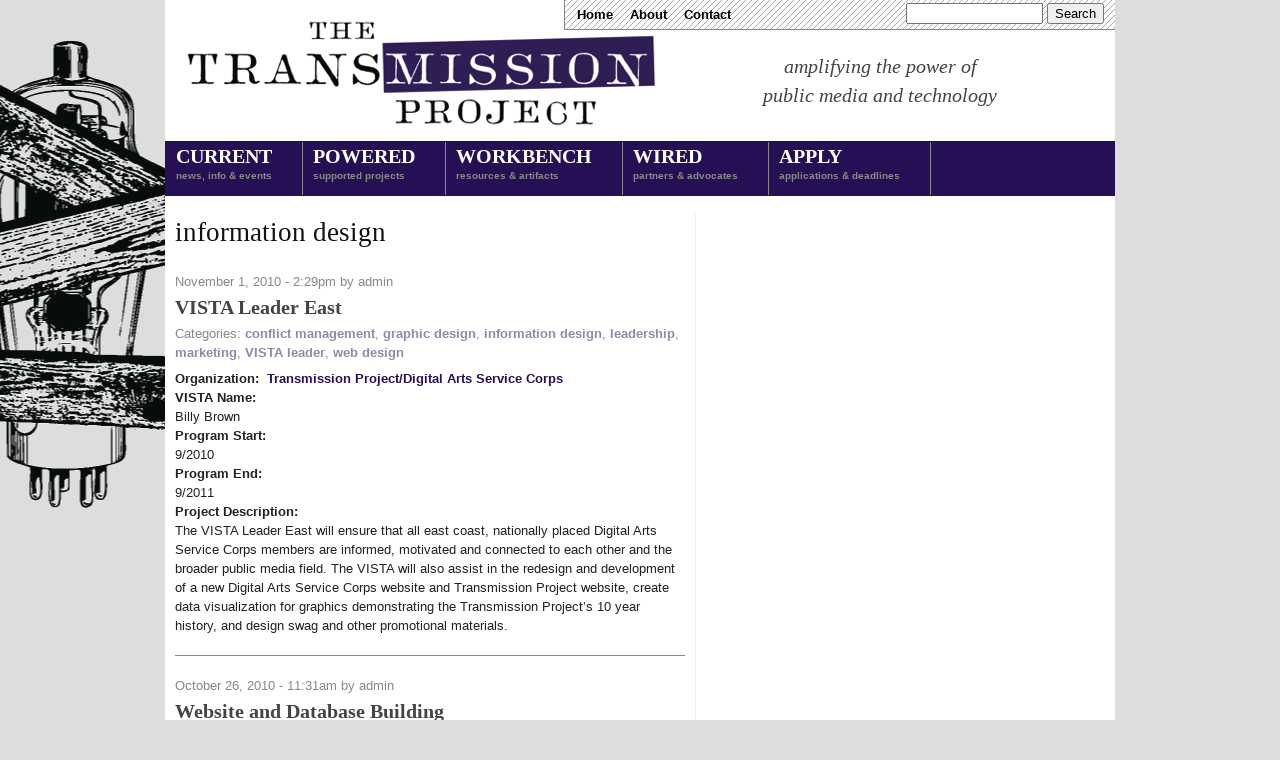

--- FILE ---
content_type: text/html; charset=utf-8
request_url: http://transmissionproject.org/category/universal-tags/information-design.html
body_size: 5099
content:
<!DOCTYPE html PUBLIC "-//W3C//DTD XHTML 1.0 Strict//EN"
  "http://www.w3.org/TR/xhtml1/DTD/xhtml1-strict.dtd">
<html xmlns="http://www.w3.org/1999/xhtml" xml:lang="en" lang="en" dir="ltr">
  <head>
  
    <title>information design | Transmission Project</title>
    <meta http-equiv="Content-Type" content="text/html; charset=utf-8" />
<link rel="alternate" type="application/rss+xml" title="RSS - information design" href="../../taxonomy/term/347/0/feed" />

    
    <!-- BLUEPRINT CSS STYLES -->
    	<link rel="stylesheet" href="../../sites/all/themes/neewee/blueprint/screen.css" type="text/css" media="screen, projection" />
	<link rel="stylesheet" href="../../sites/all/themes/neewee/blueprint/print.css" type="text/css" media="print" /> 
		<!-- END BLUEPRINT CSS STYLES -->

    <link type="text/css" rel="stylesheet" media="all" href="../../modules/node/node.css%3F3.css" />
<link type="text/css" rel="stylesheet" media="all" href="../../modules/system/defaults.css%3F3.css" />
<link type="text/css" rel="stylesheet" media="all" href="../../modules/system/system.css%3F3.css" />
<link type="text/css" rel="stylesheet" media="all" href="../../modules/system/system-menus.css%3F3.css" />
<link type="text/css" rel="stylesheet" media="all" href="../../modules/user/user.css%3F3.css" />
<link type="text/css" rel="stylesheet" media="all" href="../../sites/all/modules/cck/theme/content-module.css%3F3.css" />
<link type="text/css" rel="stylesheet" media="all" href="../../sites/all/modules/date/date.css%3F3.css" />
<link type="text/css" rel="stylesheet" media="all" href="../../sites/all/modules/date/date_popup/themes/datepicker.css%3F3.css" />
<link type="text/css" rel="stylesheet" media="all" href="../../sites/all/modules/date/date_popup/themes/timeentry.css%3F3.css" />
<link type="text/css" rel="stylesheet" media="all" href="../../sites/all/modules/filefield/filefield.css%3F3.css" />
<link type="text/css" rel="stylesheet" media="all" href="../../sites/all/modules/tabs/drupal-tabs.css%3F3.css" />
<link type="text/css" rel="stylesheet" media="all" href="../../sites/all/modules/tagadelic/tagadelic.css%3F3.css" />
<link type="text/css" rel="stylesheet" media="all" href="../../sites/all/modules/typogrify/typogrify.css%3F3.css" />
<link type="text/css" rel="stylesheet" media="all" href="../../sites/all/modules/cck/modules/fieldgroup/fieldgroup.css%3F3.css" />
<link type="text/css" rel="stylesheet" media="all" href="../../modules/taxonomy/taxonomy.css%3F3.css" />
<link type="text/css" rel="stylesheet" media="all" href="../../sites/all/themes/neewee/style.css%3F3.css" />
<link type="text/css" rel="stylesheet" media="all" href="../../sites/all/themes/neewee/colors.css%3F3.css" />
<link type="text/css" rel="stylesheet" media="all" href="../../sites/all/themes/neewee/flare.css%3F3.css" />
    
    <script type="text/javascript" src="../../misc/jquery.js%3F3"></script>
<script type="text/javascript" src="../../misc/drupal.js%3F3"></script>
<script type="text/javascript" src="../../sites/all/modules/tabs/ui.tabs.js%3F3"></script>
<script type="text/javascript" src="../../sites/all/modules/tabs/tabs.js%3F3"></script>
<script type="text/javascript">
<!--//--><![CDATA[//><!--
jQuery.extend(Drupal.settings, { "basePath": "/", "googleanalytics": { "trackOutgoing": 1, "trackMailto": 1, "trackDownload": 1, "trackDownloadExtensions": "7z|aac|avi|csv|doc|exe|flv|gif|gz|jpe?g|js|mp(3|4|e?g)|mov|pdf|phps|png|ppt|rar|sit|tar|torrent|txt|wma|wmv|xls|xml|zip" }, "tabs": { "slide": false, "fade": false, "speed": "slow", "auto_height": false, "next_text": "next", "previous_text": "previous" } });
//--><!]]>
</script>
    
    <!-- FACEBOOK META -->
    <link rel="image_src" href="../../sites/all/themes/neewee/images/tube-sqr.png" />
    
    
  </head>
  <body>

  		
  
		<div class="container">

				<div id="header">
				<div id="header-content">	
			<div id="header-top">
				<div id="secondary-nav">
						<ul class="links secondary-links"><li class="menu-297 first"><a href="../../index.html" title="">Home</a></li>
<li class="menu-426"><a href="../../about.html" title="About">About</a></li>
<li class="menu-411 last"><a href="../../contact-us.html" title="Contact Us">Contact</a></li>
</ul>										
				</div>
				<div id="search-box"><form action="information-design.html"  accept-charset="UTF-8" method="post" id="search-theme-form">
<div><div id="search" class="container-inline">
  <div class="form-item" id="edit-search-theme-form-1-wrapper">
 <label for="edit-search-theme-form-1">Search this site: </label>
 <input type="text" maxlength="128" name="search_theme_form" id="edit-search-theme-form-1" size="15" value="" title="Enter the terms you wish to search for." class="form-text" />
</div>
<input type="submit" name="op" id="edit-submit" value="Search"  class="form-submit" />
<input type="hidden" name="form_build_id" id="form-a5c446be96c03204003ddf5808758023" value="form-a5c446be96c03204003ddf5808758023"  />
<input type="hidden" name="form_id" id="edit-search-theme-form" value="search_theme_form"  />
</div>

</div></form>
</div>
			</div>
					
					<h1><a href="../../index.html">
						<span id="logo"><img src="../../sites/transmissionproject.org/files/logo.png" alt="Transmission Project" /></span>						<span id="site-name">Transmission Project</span>
					</a></h1>
					<h2 id="site-slogan">amplifying the power of <br /> public media and technology</h2>
					</div>
					<div id="primary-nav" class="clear">
						<ul class="links primary-links"><li class="menu-432 first"><a href="../../current.html" title="">Current <span class="speaking-box">News, Info &amp; Events</span></a></li>
<li class="menu-462"><a href="../../projects.html" title="">Powered <span class="speaking-box">Supported Projects</span></a></li>
<li class="menu-435"><a href="../../resources.html" title="">Workbench <span class="speaking-box">Resources &amp; Artifacts</span></a></li>
<li class="menu-436"><a href="../../allies.html" title="Partners and advocates in the Field">Wired <span class="speaking-box">Partners &amp; Advocates</span></a></li>
<li class="menu-1106 last"><a href="../../apply.html" title="How to apply for support">Apply<span class="speaking-box">Applications &amp; Deadlines</span></a></li>
</ul>						<div class="clear"></div>
					</div>
				</div>
			
			
									
			
			<div id="content" class="span-13 append-1 border"> <!-- MAIN CONTENT -->
				<div class="clear-block">
          	         </div>
		
        <!--<div class="breadcrumb"><a href="/">Home</a></div>-->
                        
                	<h2>information design</h2>                
                                        <div class="clear-block">
          <div id="node-718" class="node list">


    	<div class="node-metadata">
  		  		November 1, 2010 - 2:29pm by admin  	</div>
    <h3 class="node-title" >
	  	  	<a href="../../content/vista-leader-east.html" title="VISTA Leader East" rel="bookmark">VISTA Leader East</a>
		  </h3>

	<div class="node-metadata"><span class="terms">Categories: <a href="conflict-management.html">conflict management</a>, <a href="graphic-design.html">graphic design</a>, <a href="information-design.html" class="active">information design</a>, <a href="../../taxonomy/term/28.html">leadership</a>, <a href="../../taxonomy/term/6.html">marketing</a>, <a href="vista-leader.html">VISTA leader</a>, <a href="web-design.html">web design</a></span></div>
  <div class="content clear-block">
    <div class="field field-type-nodereference field-field-project">
    <div class="field-items">
            <div class="field-item odd">
                      <div class="field-label-inline-first">
              Organization:&nbsp;</div>
                    <a href="../../projects/transmission-projectdigital-arts-service-corps.html">Transmission Project/Digital Arts Service Corps</a>        </div>
        </div>
</div>
<div class="field field-type-text field-field-vistaname">
      <div class="field-label">VISTA Name:&nbsp;</div>
    <div class="field-items">
            <div class="field-item odd">
                    Billy Brown        </div>
        </div>
</div>
<div class="field field-type-date field-field-startdate">
      <div class="field-label">Program Start:&nbsp;</div>
    <div class="field-items">
            <div class="field-item odd">
                    <span class="date-display-single">9/2010</span>        </div>
        </div>
</div>
<div class="field field-type-date field-field-programend">
      <div class="field-label">Program End:&nbsp;</div>
    <div class="field-items">
            <div class="field-item odd">
                    <span class="date-display-single">9/2011</span>        </div>
        </div>
</div>
<div class="field field-type-text field-field-projectdescription">
      <div class="field-label">Project Description:&nbsp;</div>
    <div class="field-items">
            <div class="field-item odd">
                    <p>The VISTA Leader East will ensure that all east coast, nationally placed Digital Arts Service Corps members are informed, motivated and connected to each other and the broader public media field. The VISTA will also assist in the redesign and development of a new Digital Arts Service Corps website and Transmission Project website, create data visualization for graphics demonstrating the Transmission Project&#8217;s 10 year history, and design swag and other promotional&nbsp;materials.</p>
        </div>
        </div>
</div>
  </div>

  <div class="clear-block">
		<!-- HIDE THE LINKS
	    	   -->
  </div>

</div>
<div id="node-595" class="node list">


    	<div class="node-metadata">
  		  		October 26, 2010 - 11:31am by admin  	</div>
    <h3 class="node-title" >
	  	  	<a href="../../content/website-and-database-building.html" title="Website and Database Building" rel="bookmark">Website and Database Building</a>
		  </h3>

	<div class="node-metadata"><span class="terms">Categories: <a href="database.html">database</a>, <a href="drupal.html">Drupal</a>, <a href="excel.html">excel</a>, <a href="information-design.html" class="active">information design</a>, <a href="mapping.html">mapping</a>, <a href="open-source.html">open source</a>, <a href="website.html">website</a></span></div>
  <div class="content clear-block">
    <div class="field field-type-nodereference field-field-project">
    <div class="field-items">
            <div class="field-item odd">
                      <div class="field-label-inline-first">
              Organization:&nbsp;</div>
                    <a href="../../projects/california-coalition-for-rural-housing.html">California Coalition for Rural Housing</a>        </div>
        </div>
</div>
<div class="field field-type-text field-field-vistaname">
      <div class="field-label">VISTA Name:&nbsp;</div>
    <div class="field-items">
            <div class="field-item odd">
                    Rebecca White        </div>
        </div>
</div>
<div class="field field-type-date field-field-startdate">
      <div class="field-label">Program Start:&nbsp;</div>
    <div class="field-items">
            <div class="field-item odd">
                    <span class="date-display-single">9/2006</span>        </div>
        </div>
</div>
<div class="field field-type-date field-field-programend">
      <div class="field-label">Program End:&nbsp;</div>
    <div class="field-items">
            <div class="field-item odd">
                    <span class="date-display-single">9/2007</span>        </div>
        </div>
</div>
<div class="field field-type-text field-field-projectdescription">
      <div class="field-label">Project Description:&nbsp;</div>
    <div class="field-items">
            <div class="field-item odd">
                    <p>Goal 1: Increase the capacity of rural communities and the organizations that serve them to utlize new information technologies for community development&nbsp;endeavors. </p>
<p>Goal 2: Assist in maintaining and improving on organization&#8217;s technology&nbsp;capacity </p>
<p>Goal 3: Develop and maintain a housing policy clearinghouse and searchable database for communities and community based organizations that are looking to adopt policies that will increase the stock of decent affordable&nbsp;housing.</p>
        </div>
        </div>
</div>
<div class="field field-type-text field-field-project-outcome">
      <div class="field-label">Project Outcome:&nbsp;</div>
    <div class="field-items">
            <div class="field-item odd">
                    <p>In February Cal Rural Housing completed working on a 3 month project with Fresno County Community Development Division in which we provided technical assistance in developing an electronic database to track their CDBG expenditures. The County had never tracked these expenditures other then in a word document. Rebecca inputted the information we obtained in a word document into Excel, analyzed, charted and developed maps for the department. We then provided maps for a presentation to the Board of Supervisors that shows expenditures by community and by district (attached). The County should now be able to more easily track Federal funding using this database and produce charts and map in a more timely fashion. Rebecca spent a majority of her time revamping our website and upgrading our Rural Toolbox. She upgraded our old site using Drupal and developed a searchable database of more than 130 California Inclusionary Housing programs, the first of its kind in the US. The database provides summaries of characteristics for each policy. Users are able to search for these summaries by jurisdiction name or by more than 30 other variables. Rebecca also developed an introductory tutorial on using open-source desktop GIS (MapWindow) that can be used as either a GIS viewer or an advanced should be live by&nbsp;August-September.</p>
        </div>
        </div>
</div>
  </div>

  <div class="clear-block">
		<!-- HIDE THE LINKS
	    	   -->
  </div>

</div>
<div id="node-423" class="node list">


    <h3 class="node-title" >
	  	  	<a href="../../projects/pangea-foundation.html" title="Pangea Foundation" rel="bookmark">Pangea Foundation</a>
		  </h3>

	<div class="node-metadata"><span class="terms">Categories: <a href="data.html">data</a>, <a href="information-design.html" class="active">information design</a>, <a href="technical-assistance-for-non-profits.html">Technical Assistance for Non-profits</a></span></div>
  <div class="content clear-block">
    <div class="field field-type-link field-field-project-website">
    <div class="field-items">
            <div class="field-item odd">
                      <div class="field-label-inline-first">
              Website:&nbsp;</div>
                    <a href="http://www.pangeafoundation.org/">http://www.pangeafoundation.org/</a>        </div>
        </div>
</div>
<div class="field field-location">
	<div class="field-items">
		<div class="field-item">
			<div class="field-label-inline-first">Location:</div> 
			<span class="locality">San Diego</span>, <span class="region">CA</span>
		</div>
	</div>
</div><div class="field field-type-text field-field-project-mission">
    <div class="field-items">
            <div class="field-item odd">
                    <p>As the nonprofit leader in SaaS (Software-as-a-Service) impact measurement and reporting services, Pangea Foundation equips impact-driven nonprofits across America with easy-to-learn and easy-to-use Web-based Software-as-a-Service that lets organizations clearly visualize and effortlessly communicate the impact of their programs. We fuse your live data with sophisticated visual analytics to give you Impact Reports that pack more punch, eliminate ambiguity, and make you look&nbsp;professional.</p>
        </div>
        </div>
</div>
  </div>

  <div class="clear-block">
		<!-- HIDE THE LINKS
	    	   -->
  </div>

</div>
<div id="node-284" class="node list">


    <h3 class="node-title" >
	  	  	<a href="../../resources/2010/9/healthy-city-site-audit.html" title="Healthy City Site Audit" rel="bookmark">Healthy City Site Audit</a>
		  </h3>

	<div class="node-metadata"><span class="terms">Categories: <a href="design.html">design</a>, <a href="featured-web-design-resources.html">Featured Web Design Resources</a>, <a href="information-design.html" class="active">information design</a>, <a href="usability.html">usability</a>, <a href="web-design.html">web design</a></span></div>
  <div class="content clear-block">
    <div class="field field-type-filefield field-field-resource-thumb">
    <div class="field-items">
            <div class="field-item odd">
                    <a href="../../resources/2010/9/healthy-city-site-audit.html" class="imagecache imagecache-resource-thumbnail imagecache-linked imagecache-resource-thumbnail_linked"><img src="../../sites/transmissionproject.org/files/imagecache/resource-thumbnail/resources/thumbs/caitlin.png" alt="[node-title]" title=""  width="100" height="100" /></a>        </div>
        </div>
</div>
<div class="field field-type-nodereference field-field-project">
    <div class="field-items">
            <div class="field-item odd">
                      <div class="field-label-inline-first">
              Organization:&nbsp;</div>
                    <a href="../../projects/healthy-cityadvancement-project.html">Healthy City/Advancement Project</a>        </div>
        </div>
</div>
<p>An informative and in-depth look at corps member Caitlin Flint&#8217;s audit of Healthy City&#8217;s&nbsp;website.</p>
  </div>

  <div class="clear-block">
		<!-- HIDE THE LINKS
	    	      <div class="links"><ul class="links inline"><li class="comment_add first"><a href="/comment/reply/284#comment-form" title="Add a new comment to this page.">Add new comment</a></li>
<li class="upload_attachments last"><a href="/resources/2010/9/healthy-city-site-audit#attachments" title="Read full article to view attachments.">1 attachment</a></li>
</ul></div>
	    	   -->
  </div>

</div>
        </div>
        <div class="clear-block">
        	<div class="span-6 append-1 border">
          	          </div>
          <div class="span-6 last">
          	          </div>
        </div>
				<!-- for Facebook -->
				<img src="../../sites/transmissionproject.org/files/logo.png" alt="Transmission Project" style="display:none;" />
			</div>

			<div id="sidebar" class="span-10 last">
		
				<div class="span-10" id="tabs">
									</div>
				
				<div class="column span-5 append-1">
									</div>
				
				<div class="column span-4 last">
									</div>

			</div>
			<div id="footer" class="span-24">
				<a href="../../current.html">News and Information</a> | <a href="http://digitalartscorps.org">Digital Arts Service Corps</a> | <a href="http://transmissionproject.org/contact">Contact</a>				<div class="clear"> </div>
			</div>
		</div>
		<script type="text/javascript" src="../../sites/all/modules/google_analytics/googleanalytics.js%3F3"></script>
<script type="text/javascript">
<!--//--><![CDATA[//><!--
var gaJsHost = (("https:" == document.location.protocol) ? "https://ssl." : "http://www.");document.write(unescape("%3Cscript src='" + gaJsHost + "google-analytics.com/ga.js' type='text/javascript'%3E%3C/script%3E"));
//--><!]]>
</script>
<script type="text/javascript">
<!--//--><![CDATA[//><!--
try{var pageTracker = _gat._getTracker("UA-10013464-1");pageTracker._trackPageview();} catch(err) {}
//--><!]]>
</script>
	</body>
</html>


--- FILE ---
content_type: text/css; charset=utf-8
request_url: http://transmissionproject.org/sites/all/themes/neewee/style.css%3F3.css
body_size: 2415
content:
/*  
Theme Name: NeeWee
Theme URI: http://neewee.com/wordpress/neewee-wordpress-theme/
Tags: fixed width, 3 columns, blue, white, right sidebar, blocks, gravatars, block ready, color schemes, blueprint, feedburner, google analytics, featured category, admin options
Description: NeeWee Theme is a WordPress Theme built on Blueprint CSS brought to you by <a href="http://frontendbook.com">Front End Book</a>
Version: 1.0.3
Author: Mattias Hising
Author URI: http://frontendbook.com/

	NeeWee 1.0.3
	http://neewee.com/wordpress/neewee-wordpress-theme/

	This theme was designed and built by Mattias Hising,
	whose blog you will find at http://frontendbook.com/

	The CSS, XHTML and design is released under GPL:
	http://www.opensource.org/licenses/gpl-license.php

*/

@font-face {
    font-family: 'Bebas';
    src: url('fonts/bebas___-webfont.eot%3F') format('eot'),
         url('fonts/bebas___-webfont.woff') format('woff'),
         url('fonts/bebas___-webfont.ttf.html') format('truetype'),
         url('fonts/bebas___-webfont.svg') format('svg');
    font-weight: normal;
    font-style: normal;
}


body {
	margin:0;
	padding:0;
	font-size:83%;
	font-family:"Myriad Pro", "Lucida Grande", "Tahoma", "Arial", "Helvetica Neue", Helvetica, Arial, sans-serif;
}

.container,
#content
{
	margin-bottom: 0px;
}

/* Header */
#header {
	padding:2px 0px 15px 0px;
	margin-bottom: 2px;*/
	position: relative;
}

#header #logo {
	float: left;
	margin: 0;
}

#header-top {
}

#header-content {
	margin-bottom: 0px;
	min-height: 100px;
	position: relative;

}


.alt {
	font-family: "Warnock Pro", "Goudy Old Style","Palatino","Book Antiqua", Georgia, serif; 
	font-style: italic;
	font-weight: normal;
}

form p + p  {
	text-indent: 0;
} /* Don't want this in forms. */

.dquo {
	margin-left: -.5em;
} 

p.incr, .incr p {
	font-size: 10px;
	line-height: 1.44em;  
	margin-bottom: 1.5em;
}
.caps { 
font-variant: small-caps; 
letter-spacing: 1px; 
text-transform: lowercase; 
font-size:1.2em;
line-height:1%;
font-weight:bold;
padding:0 2px;
}

hr {
	clear:both;
	float:none;
	width:100%;
	height:.1em;
	margin:0 0 1.45em;
	border:none;
}

/* Navigation */

#header-top {
	width: 550px;
	margin-top: -2px;
	position: absolute;
	top: 0;
	right: 0;
	z-index: 10;

}

#primary-nav {
	position:relative;
}

#primary-nav ul {
	list-style:none;
	margin:0;
	padding:0;
	
}

#primary-nav ul li {
	display:inline;
	float:left;
	font-weight: bold;
	font-size: 1.5em;
	text-transform: uppercase;
	margin:0;
	padding: 0;
	line-height:1em;
		font-family: Georgia, Times New Roman, Times, serif;
}

#primary-nav ul li span.speaking-box {
	display:block;
	font-weight: bold;
	font-size: .5em;
	text-transform: lowercase;
	font-family:"Myriad Pro", "Lucida Grande", "Tahoma", "Arial", "Helvetica Neue", Helvetica, Arial, sans-serif;
}

#primary-nav ul li a {
	display:block;
	margin: 0;
	padding: 5px 30px 10px 10px;
	text-decoration: none;
}

#navigation ul li a:hover {
	text-decoration:underline;
} 

#logo {
	padding-top: 15px;
	padding-left: 15px;
	padding-bottom: 5px;
}

#site-name {
	display: none;
}

#site-slogan {
	position: absolute;
	top: 2.5em;
	right: 10px;
	width: 450px;
	font-size: 1.5em;
	font-family: Georgia, Times New Roman, Times, serif;;
	text-align: center;
	font-style: italic;
	color: #888;

}

#header h1, #header h2 {
	margin:0;
	padding:0;
}

#header h1 a {
	text-decoration:none;
	font-size:24px;
}


#secondary-nav {
	float:left;
}

#secondary-nav ul {
	margin: 5px;
}


#search {
	float: right;
	margin: 3px 10px 0;

}

#search-theme-form label {
  display: none;
}

#search div, 
#search > *,
#search .container-inline,
#search .container-inline .form-item {
	display: inline;
}

#special-nav {
	position:absolute;
	right:20px;
	top:10px;
	padding:2px 0 2px 28px;
}


#content,
#sidebar {
margin-top: 0;
	padding-left: 10px;
	padding-right: 10px;
}

#content {
	margin-bottom: 1.5em;
}

/* Nodes */
.node h3.node-title {
	margin-bottom:7px;
}

.node h3.node-title a {
	text-decoration:none;	
}

.node h3.node-title a:hover {
	text-decoration:underline;
}

.node-metadata {
	margin-bottom:7px;
}

/* blocks */
.block {
	margin:0 0 20px 0;
	padding-bottom:10px;
	margin-top: 0!;
}

.block h4 {
	margin:0;
	padding:0;
}

.block ul {
	padding: 5px;
	margin: 5px;
	padding-left: 2em;


}

.block ul li {
padding-left: 10px;

}

.block ul li div {
	display: inline;
}

.block .more-link {
	display: inline;
	margin-left: 70%;
}

.block .feed-icon {
	display: inline;
	vertical-align: middle;
	text-align: right;
}

/* List Menus */

ul.menu, .item-list ul {
  margin: 0.35em 0 0 -0.5em; /* LTR */
  padding: 0;
}

ul.menu ul, .item-list ul ul {
  margin-left: 0em; /* LTR */
}

ol li, ul.menu li, .item-list ul li, li.leaf {
  margin: 0.15em 0 0.15em .5em; /* LTR */
}

ul.menu li, .item-list ul li, li.leaf {
  margin-left: 0em;
  padding-left: 1em;
  padding-bottom: .2em;
  padding-right: 0;
  padding-top: 0;
  list-style-position: inside;
}

#footer {
	clear: both;
	padding: 1em 0;
	text-align:center;
	
}


/* WP Theme Requirements Classes */
.aligncenter,
div.aligncenter {
   display: block;
   margin-left: auto;
   margin-right: auto;
}

.alignleft {
   float: left;
}

.alignright {
   float: right;
}

.wp-caption {
   border: 1px solid #ddd;
   text-align: center;
   background-color: #f3f3f3;
   padding-top: 4px;
   margin: 10px;
   /* optional rounded corners for browsers that support it */
   -moz-border-radius: 3px;
   -khtml-border-radius: 3px;
   -webkit-border-radius: 3px;
   border-radius: 3px;
}

.wp-caption img {
   margin: 0;
   padding: 0;
   border: 0 none;
}

.wp-caption p.wp-caption-text {
   font-size: 11px;
   line-height: 17px;
   padding: 0 4px 5px;
   margin: 0;
}

span.comments {
	float:right;
}

/**
 * Comments
 */

/* Comments */
.gravatar {
	width:96px;
	float:left;
	padding:0 10px 0 0;
}

.comment {
	padding-bottom:10px;
}

.form-row label {
	float:left;
	width:120px;
	text-align:right;
	margin-right:10px;
}

.comment-metadata {
	margin-left: 25px;
}

#comments .comment .submitted {
	margin: 10px 0px 0;
}

#comments .comment-box {
	width: 500px;
	background: #ddd url(images/comment-bottom.png) no-repeat 0 bottom;
}

#comments .comment .comment-content {
	padding: 1px 10px 1px;
}

#comments .comment .comment-content-top{
	background-image: url(images/comment-top.png);
	height: 30px;
	margin: 0;
	width: 500px;

}

fieldset legend {
	font-size: 1em;
}

.node-form input#edit-title {
	font-size: 1.3em;
}

.node .field-field-website {
	margin-bottom: 1em;
}

.attribution {
	text-align: right;
	font-weight: bold;
}

#attachments {
	clear:both;
}

.profile-name {
	font-size: 1.5em;
	font-weight: bold;
}

/**
 * Project pages
 */
 
 .node .field-field-project-logo {
 		float: right;
 		margin: 0 5px 5px 5px;
 }
 
 .node .field-location {
 	margin-bottom: 1em;
 }
 
 